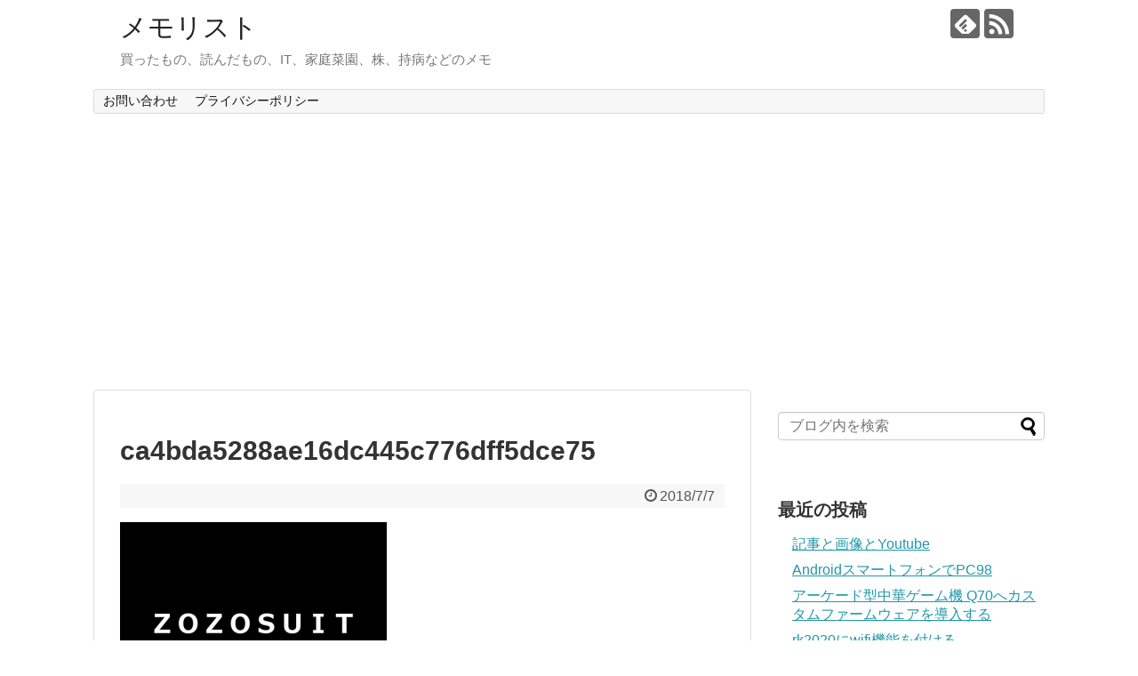

--- FILE ---
content_type: text/html; charset=UTF-8
request_url: https://blog.memolist.xyz/2018/07/07/post-315/ca4bda5288ae16dc445c776dff5dce75/
body_size: 12225
content:
<!DOCTYPE html>
<html dir="ltr" lang="ja" prefix="og: https://ogp.me/ns#">
<head>
<meta charset="UTF-8">
  <meta name="viewport" content="width=1280, maximum-scale=1, user-scalable=yes">
<link rel="alternate" type="application/rss+xml" title="メモリスト RSS Feed" href="https://blog.memolist.xyz/feed/" />
<link rel="pingback" href="https://blog.memolist.xyz/xmlrpc.php" />
<meta name="robots" content="noindex,follow">
<meta name="description" content="" />
<!-- OGP -->
<meta property="og:type" content="article">
<meta property="og:description" content="">
<meta property="og:title" content="ca4bda5288ae16dc445c776dff5dce75">
<meta property="og:url" content="https://blog.memolist.xyz/2018/07/07/post-315/ca4bda5288ae16dc445c776dff5dce75/">
<meta property="og:image" content="https://blog.memolist.xyz/wp-content/themes/simplicity2/images/og-image.jpg">
<meta property="og:site_name" content="メモリスト">
<meta property="og:locale" content="ja_JP">
<!-- /OGP -->
<!-- Twitter Card -->
<meta name="twitter:card" content="summary">
<meta name="twitter:description" content="">
<meta name="twitter:title" content="ca4bda5288ae16dc445c776dff5dce75">
<meta name="twitter:url" content="https://blog.memolist.xyz/2018/07/07/post-315/ca4bda5288ae16dc445c776dff5dce75/">
<meta name="twitter:image" content="https://blog.memolist.xyz/wp-content/themes/simplicity2/images/og-image.jpg">
<meta name="twitter:domain" content="blog.memolist.xyz">
<!-- /Twitter Card -->

<title>ca4bda5288ae16dc445c776dff5dce75 | メモリスト</title>

		<!-- All in One SEO 4.9.3 - aioseo.com -->
	<meta name="robots" content="max-image-preview:large" />
	<meta name="author" content="webmaster"/>
	<link rel="canonical" href="https://blog.memolist.xyz/2018/07/07/post-315/ca4bda5288ae16dc445c776dff5dce75/" />
	<meta name="generator" content="All in One SEO (AIOSEO) 4.9.3" />
		<meta property="og:locale" content="ja_JP" />
		<meta property="og:site_name" content="メモリスト | 買ったもの、読んだもの、IT、家庭菜園、株、持病などのメモ" />
		<meta property="og:type" content="article" />
		<meta property="og:title" content="ca4bda5288ae16dc445c776dff5dce75 | メモリスト" />
		<meta property="og:url" content="https://blog.memolist.xyz/2018/07/07/post-315/ca4bda5288ae16dc445c776dff5dce75/" />
		<meta property="article:published_time" content="2018-07-07T00:25:22+00:00" />
		<meta property="article:modified_time" content="2018-07-07T00:25:22+00:00" />
		<meta name="twitter:card" content="summary" />
		<meta name="twitter:title" content="ca4bda5288ae16dc445c776dff5dce75 | メモリスト" />
		<script type="application/ld+json" class="aioseo-schema">
			{"@context":"https:\/\/schema.org","@graph":[{"@type":"BreadcrumbList","@id":"https:\/\/blog.memolist.xyz\/2018\/07\/07\/post-315\/ca4bda5288ae16dc445c776dff5dce75\/#breadcrumblist","itemListElement":[{"@type":"ListItem","@id":"https:\/\/blog.memolist.xyz#listItem","position":1,"name":"\u30db\u30fc\u30e0","item":"https:\/\/blog.memolist.xyz","nextItem":{"@type":"ListItem","@id":"https:\/\/blog.memolist.xyz\/2018\/07\/07\/post-315\/ca4bda5288ae16dc445c776dff5dce75\/#listItem","name":"ca4bda5288ae16dc445c776dff5dce75"}},{"@type":"ListItem","@id":"https:\/\/blog.memolist.xyz\/2018\/07\/07\/post-315\/ca4bda5288ae16dc445c776dff5dce75\/#listItem","position":2,"name":"ca4bda5288ae16dc445c776dff5dce75","previousItem":{"@type":"ListItem","@id":"https:\/\/blog.memolist.xyz#listItem","name":"\u30db\u30fc\u30e0"}}]},{"@type":"ItemPage","@id":"https:\/\/blog.memolist.xyz\/2018\/07\/07\/post-315\/ca4bda5288ae16dc445c776dff5dce75\/#itempage","url":"https:\/\/blog.memolist.xyz\/2018\/07\/07\/post-315\/ca4bda5288ae16dc445c776dff5dce75\/","name":"ca4bda5288ae16dc445c776dff5dce75 | \u30e1\u30e2\u30ea\u30b9\u30c8","inLanguage":"ja","isPartOf":{"@id":"https:\/\/blog.memolist.xyz\/#website"},"breadcrumb":{"@id":"https:\/\/blog.memolist.xyz\/2018\/07\/07\/post-315\/ca4bda5288ae16dc445c776dff5dce75\/#breadcrumblist"},"author":{"@id":"https:\/\/blog.memolist.xyz\/author\/webmaster\/#author"},"creator":{"@id":"https:\/\/blog.memolist.xyz\/author\/webmaster\/#author"},"datePublished":"2018-07-07T09:25:22+09:00","dateModified":"2018-07-07T09:25:22+09:00"},{"@type":"Organization","@id":"https:\/\/blog.memolist.xyz\/#organization","name":"\u30e1\u30e2\u30ea\u30b9\u30c8","description":"\u8cb7\u3063\u305f\u3082\u306e\u3001\u8aad\u3093\u3060\u3082\u306e\u3001IT\u3001\u5bb6\u5ead\u83dc\u5712\u3001\u682a\u3001\u6301\u75c5\u306a\u3069\u306e\u30e1\u30e2","url":"https:\/\/blog.memolist.xyz\/"},{"@type":"Person","@id":"https:\/\/blog.memolist.xyz\/author\/webmaster\/#author","url":"https:\/\/blog.memolist.xyz\/author\/webmaster\/","name":"webmaster","image":{"@type":"ImageObject","@id":"https:\/\/blog.memolist.xyz\/2018\/07\/07\/post-315\/ca4bda5288ae16dc445c776dff5dce75\/#authorImage","url":"https:\/\/secure.gravatar.com\/avatar\/a10955a3ffd16920d6e44bf82ed1dba6?s=96&d=mm&r=g","width":96,"height":96,"caption":"webmaster"}},{"@type":"WebSite","@id":"https:\/\/blog.memolist.xyz\/#website","url":"https:\/\/blog.memolist.xyz\/","name":"\u30e1\u30e2\u30ea\u30b9\u30c8","description":"\u8cb7\u3063\u305f\u3082\u306e\u3001\u8aad\u3093\u3060\u3082\u306e\u3001IT\u3001\u5bb6\u5ead\u83dc\u5712\u3001\u682a\u3001\u6301\u75c5\u306a\u3069\u306e\u30e1\u30e2","inLanguage":"ja","publisher":{"@id":"https:\/\/blog.memolist.xyz\/#organization"}}]}
		</script>
		<!-- All in One SEO -->

<link rel='dns-prefetch' href='//stats.wp.com' />
<link rel='dns-prefetch' href='//c0.wp.com' />
<link rel="alternate" type="application/rss+xml" title="メモリスト &raquo; フィード" href="https://blog.memolist.xyz/feed/" />
<link rel="alternate" type="application/rss+xml" title="メモリスト &raquo; コメントフィード" href="https://blog.memolist.xyz/comments/feed/" />
<link rel="alternate" type="application/rss+xml" title="メモリスト &raquo; ca4bda5288ae16dc445c776dff5dce75 のコメントのフィード" href="https://blog.memolist.xyz/2018/07/07/post-315/ca4bda5288ae16dc445c776dff5dce75/feed/" />
<script type="text/javascript">
/* <![CDATA[ */
window._wpemojiSettings = {"baseUrl":"https:\/\/s.w.org\/images\/core\/emoji\/14.0.0\/72x72\/","ext":".png","svgUrl":"https:\/\/s.w.org\/images\/core\/emoji\/14.0.0\/svg\/","svgExt":".svg","source":{"concatemoji":"https:\/\/blog.memolist.xyz\/wp-includes\/js\/wp-emoji-release.min.js"}};
/*! This file is auto-generated */
!function(i,n){var o,s,e;function c(e){try{var t={supportTests:e,timestamp:(new Date).valueOf()};sessionStorage.setItem(o,JSON.stringify(t))}catch(e){}}function p(e,t,n){e.clearRect(0,0,e.canvas.width,e.canvas.height),e.fillText(t,0,0);var t=new Uint32Array(e.getImageData(0,0,e.canvas.width,e.canvas.height).data),r=(e.clearRect(0,0,e.canvas.width,e.canvas.height),e.fillText(n,0,0),new Uint32Array(e.getImageData(0,0,e.canvas.width,e.canvas.height).data));return t.every(function(e,t){return e===r[t]})}function u(e,t,n){switch(t){case"flag":return n(e,"\ud83c\udff3\ufe0f\u200d\u26a7\ufe0f","\ud83c\udff3\ufe0f\u200b\u26a7\ufe0f")?!1:!n(e,"\ud83c\uddfa\ud83c\uddf3","\ud83c\uddfa\u200b\ud83c\uddf3")&&!n(e,"\ud83c\udff4\udb40\udc67\udb40\udc62\udb40\udc65\udb40\udc6e\udb40\udc67\udb40\udc7f","\ud83c\udff4\u200b\udb40\udc67\u200b\udb40\udc62\u200b\udb40\udc65\u200b\udb40\udc6e\u200b\udb40\udc67\u200b\udb40\udc7f");case"emoji":return!n(e,"\ud83e\udef1\ud83c\udffb\u200d\ud83e\udef2\ud83c\udfff","\ud83e\udef1\ud83c\udffb\u200b\ud83e\udef2\ud83c\udfff")}return!1}function f(e,t,n){var r="undefined"!=typeof WorkerGlobalScope&&self instanceof WorkerGlobalScope?new OffscreenCanvas(300,150):i.createElement("canvas"),a=r.getContext("2d",{willReadFrequently:!0}),o=(a.textBaseline="top",a.font="600 32px Arial",{});return e.forEach(function(e){o[e]=t(a,e,n)}),o}function t(e){var t=i.createElement("script");t.src=e,t.defer=!0,i.head.appendChild(t)}"undefined"!=typeof Promise&&(o="wpEmojiSettingsSupports",s=["flag","emoji"],n.supports={everything:!0,everythingExceptFlag:!0},e=new Promise(function(e){i.addEventListener("DOMContentLoaded",e,{once:!0})}),new Promise(function(t){var n=function(){try{var e=JSON.parse(sessionStorage.getItem(o));if("object"==typeof e&&"number"==typeof e.timestamp&&(new Date).valueOf()<e.timestamp+604800&&"object"==typeof e.supportTests)return e.supportTests}catch(e){}return null}();if(!n){if("undefined"!=typeof Worker&&"undefined"!=typeof OffscreenCanvas&&"undefined"!=typeof URL&&URL.createObjectURL&&"undefined"!=typeof Blob)try{var e="postMessage("+f.toString()+"("+[JSON.stringify(s),u.toString(),p.toString()].join(",")+"));",r=new Blob([e],{type:"text/javascript"}),a=new Worker(URL.createObjectURL(r),{name:"wpTestEmojiSupports"});return void(a.onmessage=function(e){c(n=e.data),a.terminate(),t(n)})}catch(e){}c(n=f(s,u,p))}t(n)}).then(function(e){for(var t in e)n.supports[t]=e[t],n.supports.everything=n.supports.everything&&n.supports[t],"flag"!==t&&(n.supports.everythingExceptFlag=n.supports.everythingExceptFlag&&n.supports[t]);n.supports.everythingExceptFlag=n.supports.everythingExceptFlag&&!n.supports.flag,n.DOMReady=!1,n.readyCallback=function(){n.DOMReady=!0}}).then(function(){return e}).then(function(){var e;n.supports.everything||(n.readyCallback(),(e=n.source||{}).concatemoji?t(e.concatemoji):e.wpemoji&&e.twemoji&&(t(e.twemoji),t(e.wpemoji)))}))}((window,document),window._wpemojiSettings);
/* ]]> */
</script>
<link rel='stylesheet' id='simplicity-style-css' href='https://blog.memolist.xyz/wp-content/themes/simplicity2/style.css' type='text/css' media='all' />
<link rel='stylesheet' id='responsive-style-css' href='https://blog.memolist.xyz/wp-content/themes/simplicity2/css/responsive-pc.css' type='text/css' media='all' />
<link rel='stylesheet' id='font-awesome-style-css' href='https://blog.memolist.xyz/wp-content/themes/simplicity2/webfonts/css/font-awesome.min.css' type='text/css' media='all' />
<link rel='stylesheet' id='icomoon-style-css' href='https://blog.memolist.xyz/wp-content/themes/simplicity2/webfonts/icomoon/style.css' type='text/css' media='all' />
<link rel='stylesheet' id='extension-style-css' href='https://blog.memolist.xyz/wp-content/themes/simplicity2/css/extension.css' type='text/css' media='all' />
<style id='extension-style-inline-css' type='text/css'>
@media screen and (max-width:639px){.article br{display:block}}
</style>
<link rel='stylesheet' id='print-style-css' href='https://blog.memolist.xyz/wp-content/themes/simplicity2/css/print.css' type='text/css' media='print' />
<link rel='stylesheet' id='sns-twitter-type-style-css' href='https://blog.memolist.xyz/wp-content/themes/simplicity2/css/sns-twitter-type.css' type='text/css' media='all' />
<style id='wp-emoji-styles-inline-css' type='text/css'>

	img.wp-smiley, img.emoji {
		display: inline !important;
		border: none !important;
		box-shadow: none !important;
		height: 1em !important;
		width: 1em !important;
		margin: 0 0.07em !important;
		vertical-align: -0.1em !important;
		background: none !important;
		padding: 0 !important;
	}
</style>
<link rel='stylesheet' id='wp-block-library-css' href='https://c0.wp.com/c/6.4.7/wp-includes/css/dist/block-library/style.min.css' type='text/css' media='all' />
<link rel='stylesheet' id='aioseo/css/src/vue/standalone/blocks/table-of-contents/global.scss-css' href='https://blog.memolist.xyz/wp-content/plugins/all-in-one-seo-pack/dist/Lite/assets/css/table-of-contents/global.e90f6d47.css' type='text/css' media='all' />
<link rel='stylesheet' id='mediaelement-css' href='https://c0.wp.com/c/6.4.7/wp-includes/js/mediaelement/mediaelementplayer-legacy.min.css' type='text/css' media='all' />
<link rel='stylesheet' id='wp-mediaelement-css' href='https://c0.wp.com/c/6.4.7/wp-includes/js/mediaelement/wp-mediaelement.min.css' type='text/css' media='all' />
<style id='jetpack-sharing-buttons-style-inline-css' type='text/css'>
.jetpack-sharing-buttons__services-list{display:flex;flex-direction:row;flex-wrap:wrap;gap:0;list-style-type:none;margin:5px;padding:0}.jetpack-sharing-buttons__services-list.has-small-icon-size{font-size:12px}.jetpack-sharing-buttons__services-list.has-normal-icon-size{font-size:16px}.jetpack-sharing-buttons__services-list.has-large-icon-size{font-size:24px}.jetpack-sharing-buttons__services-list.has-huge-icon-size{font-size:36px}@media print{.jetpack-sharing-buttons__services-list{display:none!important}}.editor-styles-wrapper .wp-block-jetpack-sharing-buttons{gap:0;padding-inline-start:0}ul.jetpack-sharing-buttons__services-list.has-background{padding:1.25em 2.375em}
</style>
<style id='classic-theme-styles-inline-css' type='text/css'>
/*! This file is auto-generated */
.wp-block-button__link{color:#fff;background-color:#32373c;border-radius:9999px;box-shadow:none;text-decoration:none;padding:calc(.667em + 2px) calc(1.333em + 2px);font-size:1.125em}.wp-block-file__button{background:#32373c;color:#fff;text-decoration:none}
</style>
<style id='global-styles-inline-css' type='text/css'>
body{--wp--preset--color--black: #000000;--wp--preset--color--cyan-bluish-gray: #abb8c3;--wp--preset--color--white: #ffffff;--wp--preset--color--pale-pink: #f78da7;--wp--preset--color--vivid-red: #cf2e2e;--wp--preset--color--luminous-vivid-orange: #ff6900;--wp--preset--color--luminous-vivid-amber: #fcb900;--wp--preset--color--light-green-cyan: #7bdcb5;--wp--preset--color--vivid-green-cyan: #00d084;--wp--preset--color--pale-cyan-blue: #8ed1fc;--wp--preset--color--vivid-cyan-blue: #0693e3;--wp--preset--color--vivid-purple: #9b51e0;--wp--preset--gradient--vivid-cyan-blue-to-vivid-purple: linear-gradient(135deg,rgba(6,147,227,1) 0%,rgb(155,81,224) 100%);--wp--preset--gradient--light-green-cyan-to-vivid-green-cyan: linear-gradient(135deg,rgb(122,220,180) 0%,rgb(0,208,130) 100%);--wp--preset--gradient--luminous-vivid-amber-to-luminous-vivid-orange: linear-gradient(135deg,rgba(252,185,0,1) 0%,rgba(255,105,0,1) 100%);--wp--preset--gradient--luminous-vivid-orange-to-vivid-red: linear-gradient(135deg,rgba(255,105,0,1) 0%,rgb(207,46,46) 100%);--wp--preset--gradient--very-light-gray-to-cyan-bluish-gray: linear-gradient(135deg,rgb(238,238,238) 0%,rgb(169,184,195) 100%);--wp--preset--gradient--cool-to-warm-spectrum: linear-gradient(135deg,rgb(74,234,220) 0%,rgb(151,120,209) 20%,rgb(207,42,186) 40%,rgb(238,44,130) 60%,rgb(251,105,98) 80%,rgb(254,248,76) 100%);--wp--preset--gradient--blush-light-purple: linear-gradient(135deg,rgb(255,206,236) 0%,rgb(152,150,240) 100%);--wp--preset--gradient--blush-bordeaux: linear-gradient(135deg,rgb(254,205,165) 0%,rgb(254,45,45) 50%,rgb(107,0,62) 100%);--wp--preset--gradient--luminous-dusk: linear-gradient(135deg,rgb(255,203,112) 0%,rgb(199,81,192) 50%,rgb(65,88,208) 100%);--wp--preset--gradient--pale-ocean: linear-gradient(135deg,rgb(255,245,203) 0%,rgb(182,227,212) 50%,rgb(51,167,181) 100%);--wp--preset--gradient--electric-grass: linear-gradient(135deg,rgb(202,248,128) 0%,rgb(113,206,126) 100%);--wp--preset--gradient--midnight: linear-gradient(135deg,rgb(2,3,129) 0%,rgb(40,116,252) 100%);--wp--preset--font-size--small: 13px;--wp--preset--font-size--medium: 20px;--wp--preset--font-size--large: 36px;--wp--preset--font-size--x-large: 42px;--wp--preset--spacing--20: 0.44rem;--wp--preset--spacing--30: 0.67rem;--wp--preset--spacing--40: 1rem;--wp--preset--spacing--50: 1.5rem;--wp--preset--spacing--60: 2.25rem;--wp--preset--spacing--70: 3.38rem;--wp--preset--spacing--80: 5.06rem;--wp--preset--shadow--natural: 6px 6px 9px rgba(0, 0, 0, 0.2);--wp--preset--shadow--deep: 12px 12px 50px rgba(0, 0, 0, 0.4);--wp--preset--shadow--sharp: 6px 6px 0px rgba(0, 0, 0, 0.2);--wp--preset--shadow--outlined: 6px 6px 0px -3px rgba(255, 255, 255, 1), 6px 6px rgba(0, 0, 0, 1);--wp--preset--shadow--crisp: 6px 6px 0px rgba(0, 0, 0, 1);}:where(.is-layout-flex){gap: 0.5em;}:where(.is-layout-grid){gap: 0.5em;}body .is-layout-flow > .alignleft{float: left;margin-inline-start: 0;margin-inline-end: 2em;}body .is-layout-flow > .alignright{float: right;margin-inline-start: 2em;margin-inline-end: 0;}body .is-layout-flow > .aligncenter{margin-left: auto !important;margin-right: auto !important;}body .is-layout-constrained > .alignleft{float: left;margin-inline-start: 0;margin-inline-end: 2em;}body .is-layout-constrained > .alignright{float: right;margin-inline-start: 2em;margin-inline-end: 0;}body .is-layout-constrained > .aligncenter{margin-left: auto !important;margin-right: auto !important;}body .is-layout-constrained > :where(:not(.alignleft):not(.alignright):not(.alignfull)){max-width: var(--wp--style--global--content-size);margin-left: auto !important;margin-right: auto !important;}body .is-layout-constrained > .alignwide{max-width: var(--wp--style--global--wide-size);}body .is-layout-flex{display: flex;}body .is-layout-flex{flex-wrap: wrap;align-items: center;}body .is-layout-flex > *{margin: 0;}body .is-layout-grid{display: grid;}body .is-layout-grid > *{margin: 0;}:where(.wp-block-columns.is-layout-flex){gap: 2em;}:where(.wp-block-columns.is-layout-grid){gap: 2em;}:where(.wp-block-post-template.is-layout-flex){gap: 1.25em;}:where(.wp-block-post-template.is-layout-grid){gap: 1.25em;}.has-black-color{color: var(--wp--preset--color--black) !important;}.has-cyan-bluish-gray-color{color: var(--wp--preset--color--cyan-bluish-gray) !important;}.has-white-color{color: var(--wp--preset--color--white) !important;}.has-pale-pink-color{color: var(--wp--preset--color--pale-pink) !important;}.has-vivid-red-color{color: var(--wp--preset--color--vivid-red) !important;}.has-luminous-vivid-orange-color{color: var(--wp--preset--color--luminous-vivid-orange) !important;}.has-luminous-vivid-amber-color{color: var(--wp--preset--color--luminous-vivid-amber) !important;}.has-light-green-cyan-color{color: var(--wp--preset--color--light-green-cyan) !important;}.has-vivid-green-cyan-color{color: var(--wp--preset--color--vivid-green-cyan) !important;}.has-pale-cyan-blue-color{color: var(--wp--preset--color--pale-cyan-blue) !important;}.has-vivid-cyan-blue-color{color: var(--wp--preset--color--vivid-cyan-blue) !important;}.has-vivid-purple-color{color: var(--wp--preset--color--vivid-purple) !important;}.has-black-background-color{background-color: var(--wp--preset--color--black) !important;}.has-cyan-bluish-gray-background-color{background-color: var(--wp--preset--color--cyan-bluish-gray) !important;}.has-white-background-color{background-color: var(--wp--preset--color--white) !important;}.has-pale-pink-background-color{background-color: var(--wp--preset--color--pale-pink) !important;}.has-vivid-red-background-color{background-color: var(--wp--preset--color--vivid-red) !important;}.has-luminous-vivid-orange-background-color{background-color: var(--wp--preset--color--luminous-vivid-orange) !important;}.has-luminous-vivid-amber-background-color{background-color: var(--wp--preset--color--luminous-vivid-amber) !important;}.has-light-green-cyan-background-color{background-color: var(--wp--preset--color--light-green-cyan) !important;}.has-vivid-green-cyan-background-color{background-color: var(--wp--preset--color--vivid-green-cyan) !important;}.has-pale-cyan-blue-background-color{background-color: var(--wp--preset--color--pale-cyan-blue) !important;}.has-vivid-cyan-blue-background-color{background-color: var(--wp--preset--color--vivid-cyan-blue) !important;}.has-vivid-purple-background-color{background-color: var(--wp--preset--color--vivid-purple) !important;}.has-black-border-color{border-color: var(--wp--preset--color--black) !important;}.has-cyan-bluish-gray-border-color{border-color: var(--wp--preset--color--cyan-bluish-gray) !important;}.has-white-border-color{border-color: var(--wp--preset--color--white) !important;}.has-pale-pink-border-color{border-color: var(--wp--preset--color--pale-pink) !important;}.has-vivid-red-border-color{border-color: var(--wp--preset--color--vivid-red) !important;}.has-luminous-vivid-orange-border-color{border-color: var(--wp--preset--color--luminous-vivid-orange) !important;}.has-luminous-vivid-amber-border-color{border-color: var(--wp--preset--color--luminous-vivid-amber) !important;}.has-light-green-cyan-border-color{border-color: var(--wp--preset--color--light-green-cyan) !important;}.has-vivid-green-cyan-border-color{border-color: var(--wp--preset--color--vivid-green-cyan) !important;}.has-pale-cyan-blue-border-color{border-color: var(--wp--preset--color--pale-cyan-blue) !important;}.has-vivid-cyan-blue-border-color{border-color: var(--wp--preset--color--vivid-cyan-blue) !important;}.has-vivid-purple-border-color{border-color: var(--wp--preset--color--vivid-purple) !important;}.has-vivid-cyan-blue-to-vivid-purple-gradient-background{background: var(--wp--preset--gradient--vivid-cyan-blue-to-vivid-purple) !important;}.has-light-green-cyan-to-vivid-green-cyan-gradient-background{background: var(--wp--preset--gradient--light-green-cyan-to-vivid-green-cyan) !important;}.has-luminous-vivid-amber-to-luminous-vivid-orange-gradient-background{background: var(--wp--preset--gradient--luminous-vivid-amber-to-luminous-vivid-orange) !important;}.has-luminous-vivid-orange-to-vivid-red-gradient-background{background: var(--wp--preset--gradient--luminous-vivid-orange-to-vivid-red) !important;}.has-very-light-gray-to-cyan-bluish-gray-gradient-background{background: var(--wp--preset--gradient--very-light-gray-to-cyan-bluish-gray) !important;}.has-cool-to-warm-spectrum-gradient-background{background: var(--wp--preset--gradient--cool-to-warm-spectrum) !important;}.has-blush-light-purple-gradient-background{background: var(--wp--preset--gradient--blush-light-purple) !important;}.has-blush-bordeaux-gradient-background{background: var(--wp--preset--gradient--blush-bordeaux) !important;}.has-luminous-dusk-gradient-background{background: var(--wp--preset--gradient--luminous-dusk) !important;}.has-pale-ocean-gradient-background{background: var(--wp--preset--gradient--pale-ocean) !important;}.has-electric-grass-gradient-background{background: var(--wp--preset--gradient--electric-grass) !important;}.has-midnight-gradient-background{background: var(--wp--preset--gradient--midnight) !important;}.has-small-font-size{font-size: var(--wp--preset--font-size--small) !important;}.has-medium-font-size{font-size: var(--wp--preset--font-size--medium) !important;}.has-large-font-size{font-size: var(--wp--preset--font-size--large) !important;}.has-x-large-font-size{font-size: var(--wp--preset--font-size--x-large) !important;}
.wp-block-navigation a:where(:not(.wp-element-button)){color: inherit;}
:where(.wp-block-post-template.is-layout-flex){gap: 1.25em;}:where(.wp-block-post-template.is-layout-grid){gap: 1.25em;}
:where(.wp-block-columns.is-layout-flex){gap: 2em;}:where(.wp-block-columns.is-layout-grid){gap: 2em;}
.wp-block-pullquote{font-size: 1.5em;line-height: 1.6;}
</style>
<link rel='stylesheet' id='contact-form-7-css' href='https://blog.memolist.xyz/wp-content/plugins/contact-form-7/includes/css/styles.css' type='text/css' media='all' />
<script type="text/javascript" src="https://c0.wp.com/c/6.4.7/wp-includes/js/jquery/jquery.min.js" id="jquery-core-js"></script>
<script type="text/javascript" src="https://c0.wp.com/c/6.4.7/wp-includes/js/jquery/jquery-migrate.min.js" id="jquery-migrate-js"></script>
<link rel='shortlink' href='https://blog.memolist.xyz/?p=316' />
<link rel="alternate" type="application/json+oembed" href="https://blog.memolist.xyz/wp-json/oembed/1.0/embed?url=https%3A%2F%2Fblog.memolist.xyz%2F2018%2F07%2F07%2Fpost-315%2Fca4bda5288ae16dc445c776dff5dce75%2F" />
<link rel="alternate" type="text/xml+oembed" href="https://blog.memolist.xyz/wp-json/oembed/1.0/embed?url=https%3A%2F%2Fblog.memolist.xyz%2F2018%2F07%2F07%2Fpost-315%2Fca4bda5288ae16dc445c776dff5dce75%2F&#038;format=xml" />
	<style>img#wpstats{display:none}</style>
		<style type="text/css">.recentcomments a{display:inline !important;padding:0 !important;margin:0 !important;}</style>
<link rel="stylesheet" href="https://blog.memolist.xyz/wp-content/plugins/wassup/css/wassup-widget.css?ver=1.9.4.5" type="text/css" />
<script type="text/javascript">
//<![CDATA[
function wassup_get_screenres(){
	var screen_res = screen.width + " x " + screen.height;
	if(screen_res==" x ") screen_res=window.screen.width+" x "+window.screen.height;
	if(screen_res==" x ") screen_res=screen.availWidth+" x "+screen.availHeight;
	if (screen_res!=" x "){document.cookie = "wassup_screen_resa428727af748d84c8dc901f443ea6d1a=" + encodeURIComponent(screen_res)+ "; path=/; domain=" + document.domain;}
}
wassup_get_screenres();
//]]>
</script>

<!-- google adsense -->
<script async src="//pagead2.googlesyndication.com/pagead/js/adsbygoogle.js"></script>
<script>
     (adsbygoogle = window.adsbygoogle || []).push({
          google_ad_client: "ca-pub-7100478214127648",
          enable_page_level_ads: true
     });
</script>
	
	
</head>
  <body class="attachment attachment-template-default single single-attachment postid-316 attachmentid-316 attachment-png" itemscope itemtype="http://schema.org/WebPage">
    <div id="container">

      <!-- header -->
      <header itemscope itemtype="http://schema.org/WPHeader">
        <div id="header" class="clearfix">
          <div id="header-in">

                        <div id="h-top">
              <!-- モバイルメニュー表示用のボタン -->
<div id="mobile-menu">
  <a id="mobile-menu-toggle" href="#"><span class="fa fa-bars fa-2x"></span></a>
</div>

              <div class="alignleft top-title-catchphrase">
                <!-- サイトのタイトル -->
<p id="site-title" itemscope itemtype="http://schema.org/Organization">
  <a href="https://blog.memolist.xyz/">メモリスト</a></p>
<!-- サイトの概要 -->
<p id="site-description">
  買ったもの、読んだもの、IT、家庭菜園、株、持病などのメモ</p>
              </div>

              <div class="alignright top-sns-follows">
                                <!-- SNSページ -->
<div class="sns-pages">
<p class="sns-follow-msg">フォローする</p>
<ul class="snsp">
<li class="feedly-page"><a href='//feedly.com/index.html#subscription%2Ffeed%2Fhttps%3A%2F%2Fblog.memolist.xyz%2Ffeed%2F' target='blank' title="feedlyで更新情報を購読" rel="nofollow"><span class="icon-feedly-logo"></span></a></li><li class="rss-page"><a href="https://blog.memolist.xyz/feed/" target="_blank" title="RSSで更新情報をフォロー" rel="nofollow"><span class="icon-rss-logo"></span></a></li>  </ul>
</div>
                              </div>

            </div><!-- /#h-top -->
          </div><!-- /#header-in -->
        </div><!-- /#header -->
      </header>

      <!-- Navigation -->
<nav itemscope itemtype="http://schema.org/SiteNavigationElement">
  <div id="navi">
      	<div id="navi-in">
      <div class="menu"><ul>
<li class="page_item page-item-71"><a href="https://blog.memolist.xyz/page-71/">お問い合わせ</a></li>
<li class="page_item page-item-73"><a href="https://blog.memolist.xyz/page-73/">プライバシーポリシー</a></li>
</ul></div>
    </div><!-- /#navi-in -->
  </div><!-- /#navi -->
</nav>
<!-- /Navigation -->
      <!-- 本体部分 -->
      <div id="body">
        <div id="body-in">

          
          <!-- main -->
          <main itemscope itemprop="mainContentOfPage">
            <div id="main" itemscope itemtype="http://schema.org/Blog">


  
    <div id="post-316" class="post-316 attachment type-attachment status-inherit hentry">
  <article class="article">
  
  
  <header>
    <h1 class="entry-title">
            ca4bda5288ae16dc445c776dff5dce75          </h1>
    <p class="post-meta">
            <span class="post-date"><span class="fa fa-clock-o fa-fw"></span><time class="entry-date date published updated" datetime="2018-07-07T09:25:22+09:00">2018/7/7</time></span>
    
      
      
      
      
      
      
    </p>

    
    
    
      </header>

  
  <div id="the-content" class="entry-content">
  <p class="attachment"><a href='https://blog.memolist.xyz/wp-content/uploads/2018/07/ca4bda5288ae16dc445c776dff5dce75.png'><img fetchpriority="high" decoding="async" width="300" height="231" src="https://blog.memolist.xyz/wp-content/uploads/2018/07/ca4bda5288ae16dc445c776dff5dce75-300x231.png" class="attachment-medium size-medium" alt="" srcset="https://blog.memolist.xyz/wp-content/uploads/2018/07/ca4bda5288ae16dc445c776dff5dce75-300x231.png 300w, https://blog.memolist.xyz/wp-content/uploads/2018/07/ca4bda5288ae16dc445c776dff5dce75-320x246.png 320w, https://blog.memolist.xyz/wp-content/uploads/2018/07/ca4bda5288ae16dc445c776dff5dce75.png 738w" sizes="(max-width: 300px) 100vw, 300px" /></a></p>
  </div>

  <footer>
    <!-- ページリンク -->
    
    

    
    <div id="sns-group" class="sns-group sns-group-bottom">
    <div class="sns-buttons sns-buttons-pc">
    <p class="sns-share-msg">シェアする</p>
    <ul class="snsb clearfix">
    <li class="balloon-btn twitter-balloon-btn twitter-balloon-btn-defalt">
  <div class="balloon-btn-set">
    <div class="arrow-box">
      <a href="//twitter.com/search?q=https%3A%2F%2Fblog.memolist.xyz%2F2018%2F07%2F07%2Fpost-315%2Fca4bda5288ae16dc445c776dff5dce75%2F" target="blank" class="arrow-box-link twitter-arrow-box-link" rel="nofollow">
        <span class="social-count twitter-count"><span class="fa fa-comments"></span></span>
      </a>
    </div>
    <a href="https://twitter.com/intent/tweet?text=ca4bda5288ae16dc445c776dff5dce75&amp;url=https%3A%2F%2Fblog.memolist.xyz%2F2018%2F07%2F07%2Fpost-315%2Fca4bda5288ae16dc445c776dff5dce75%2F" target="blank" class="balloon-btn-link twitter-balloon-btn-link twitter-balloon-btn-link-default" rel="nofollow">
      <span class="fa fa-twitter"></span>
              <span class="tweet-label">ツイート</span>
          </a>
  </div>
</li>
        <li class="facebook-btn"><div class="fb-like" data-href="https://blog.memolist.xyz/2018/07/07/post-315/ca4bda5288ae16dc445c776dff5dce75/" data-layout="box_count" data-action="like" data-show-faces="false" data-share="true"></div></li>
            <li class="google-plus-btn"><script type="text/javascript" src="//apis.google.com/js/plusone.js"></script>
      <div class="g-plusone" data-size="tall" data-href="https://blog.memolist.xyz/2018/07/07/post-315/ca4bda5288ae16dc445c776dff5dce75/"></div>
    </li>
            <li class="hatena-btn"> <a href="//b.hatena.ne.jp/entry/https://blog.memolist.xyz/2018/07/07/post-315/ca4bda5288ae16dc445c776dff5dce75/" class="hatena-bookmark-button" data-hatena-bookmark-title="ca4bda5288ae16dc445c776dff5dce75｜メモリスト" data-hatena-bookmark-layout="vertical-large" title="このエントリーをはてなブックマークに追加"><img src="//b.st-hatena.com/images/entry-button/button-only.gif" alt="このエントリーをはてなブックマークに追加" style="border: none;" /></a><script type="text/javascript" src="//b.st-hatena.com/js/bookmark_button.js" async="async"></script>
    </li>
            <li class="pocket-btn"><a data-pocket-label="pocket" data-pocket-count="vertical" class="pocket-btn" data-lang="en"></a>
<script type="text/javascript">!function(d,i){if(!d.getElementById(i)){var j=d.createElement("script");j.id=i;j.src="//widgets.getpocket.com/v1/j/btn.js?v=1";var w=d.getElementById(i);d.body.appendChild(j);}}(document,"pocket-btn-js");</script>
    </li>
            <li class="line-btn">
      <a href="//lineit.line.me/share/ui?url=https://blog.memolist.xyz/2018/07/07/post-315/ca4bda5288ae16dc445c776dff5dce75/" target="blank" class="line-btn-link" rel="nofollow">
          <img src="https://blog.memolist.xyz/wp-content/themes/simplicity2/images/line-btn.png" alt="" class="line-btn-img"><img src="https://blog.memolist.xyz/wp-content/themes/simplicity2/images/line-btn-mini.png" alt="" class="line-btn-img-mini">
        </a>
    </li>
                      </ul>
</div>

    <!-- SNSページ -->
<div class="sns-pages">
<p class="sns-follow-msg">フォローする</p>
<ul class="snsp">
<li class="feedly-page"><a href='//feedly.com/index.html#subscription%2Ffeed%2Fhttps%3A%2F%2Fblog.memolist.xyz%2Ffeed%2F' target='blank' title="feedlyで更新情報を購読" rel="nofollow"><span class="icon-feedly-logo"></span></a></li><li class="rss-page"><a href="https://blog.memolist.xyz/feed/" target="_blank" title="RSSで更新情報をフォロー" rel="nofollow"><span class="icon-rss-logo"></span></a></li>  </ul>
</div>
    </div>

    
    <p class="footer-post-meta">

            <span class="post-tag"></span>
      
      <span class="post-author vcard author"><span class="fa fa-user fa-fw"></span><span class="fn"><a href="https://blog.memolist.xyz/author/webmaster/">webmaster</a>
</span></span>

      
          </p>
  </footer>
  </article><!-- .article -->
  </div><!-- .post -->

      <div id="under-entry-body">

            <aside id="related-entries">
        <h2>関連記事</h2>
            <p>記事は見つかりませんでした。</p>
  <br style="clear:both;">      </aside><!-- #related-entries -->
      


      
      
      <!-- post navigation -->
<div class="navigation">
  </div>
<!-- /post navigation -->
      <!-- comment area -->
<div id="comment-area">
	<aside>	<div id="respond" class="comment-respond">
		<h2 id="reply-title" class="comment-reply-title">コメントをどうぞ <small><a rel="nofollow" id="cancel-comment-reply-link" href="/2018/07/07/post-315/ca4bda5288ae16dc445c776dff5dce75/#respond" style="display:none;">コメントをキャンセル</a></small></h2><form action="https://blog.memolist.xyz/wp-comments-post.php" method="post" id="commentform" class="comment-form"><p class="comment-notes"><span id="email-notes">メールアドレスが公開されることはありません。</span> <span class="required-field-message"><span class="required">※</span> が付いている欄は必須項目です</span></p><p class="comment-form-comment"><textarea id="comment" class="expanding" name="comment" cols="45" rows="8" aria-required="true" placeholder=""></textarea></p><p class="comment-form-author"><label for="author">名前 <span class="required">※</span></label> <input id="author" name="author" type="text" value="" size="30" maxlength="245" autocomplete="name" required="required" /></p>
<p class="comment-form-email"><label for="email">メール <span class="required">※</span></label> <input id="email" name="email" type="text" value="" size="30" maxlength="100" aria-describedby="email-notes" autocomplete="email" required="required" /></p>
<p class="comment-form-url"><label for="url">サイト</label> <input id="url" name="url" type="text" value="" size="30" maxlength="200" autocomplete="url" /></p>
<p class="form-submit"><input name="submit" type="submit" id="submit" class="submit" value="コメントを送信" /> <input type='hidden' name='comment_post_ID' value='316' id='comment_post_ID' />
<input type='hidden' name='comment_parent' id='comment_parent' value='0' />
</p><p style="display: none;"><input type="hidden" id="akismet_comment_nonce" name="akismet_comment_nonce" value="4c5457efe0" /></p><p style="display: none !important;" class="akismet-fields-container" data-prefix="ak_"><label>&#916;<textarea name="ak_hp_textarea" cols="45" rows="8" maxlength="100"></textarea></label><input type="hidden" id="ak_js_1" name="ak_js" value="101"/><script>document.getElementById( "ak_js_1" ).setAttribute( "value", ( new Date() ).getTime() );</script></p></form>	</div><!-- #respond -->
	<p class="akismet_comment_form_privacy_notice">このサイトはスパムを低減するために Akismet を使っています。<a href="https://akismet.com/privacy/" target="_blank" rel="nofollow noopener">コメントデータの処理方法の詳細はこちらをご覧ください</a>。</p></aside></div>
<!-- /comment area -->      </div>
    
            </div><!-- /#main -->
          </main>
        <!-- sidebar -->
<div id="sidebar" role="complementary">
    
  <div id="sidebar-widget">
  <!-- ウイジェット -->
  <aside id="search-2" class="widget widget_search"><form method="get" id="searchform" action="https://blog.memolist.xyz/">
	<input type="text" placeholder="ブログ内を検索" name="s" id="s">
	<input type="submit" id="searchsubmit" value="">
</form></aside>
		<aside id="recent-posts-2" class="widget widget_recent_entries">
		<h3 class="widget_title sidebar_widget_title">最近の投稿</h3>
		<ul>
											<li>
					<a href="https://blog.memolist.xyz/2021/09/04/post-834/">記事と画像とYoutube</a>
									</li>
											<li>
					<a href="https://blog.memolist.xyz/2021/08/27/post-830/">AndroidスマートフォンでPC98</a>
									</li>
											<li>
					<a href="https://blog.memolist.xyz/2021/01/04/post-815/">アーケード型中華ゲーム機 Q70へカスタムファームウェアを導入する</a>
									</li>
											<li>
					<a href="https://blog.memolist.xyz/2020/08/15/post-806/">rk2020にwifi機能を付ける</a>
									</li>
											<li>
					<a href="https://blog.memolist.xyz/2020/07/24/post-802/">Raspberry pi 4 8GB にRetroPieを導入しました</a>
									</li>
					</ul>

		</aside><aside id="recent-comments-2" class="widget widget_recent_comments"><h3 class="widget_title sidebar_widget_title">最近のコメント</h3><ul id="recentcomments"><li class="recentcomments"><a href="https://blog.memolist.xyz/2021/01/04/post-815/#comment-378">アーケード型中華ゲーム機 Q70へカスタムファームウェアを導入する</a> に <span class="comment-author-link"><a href="https://www.reneelab.jp/data-backup" class="url" rel="ugc external nofollow">バックアップ</a></span> より</li><li class="recentcomments"><a href="https://blog.memolist.xyz/2018/12/24/post-574/#comment-215">ドラクエビルダーズ２にさめてしまった</a> に <span class="comment-author-link">はる</span> より</li><li class="recentcomments"><a href="https://blog.memolist.xyz/2019/05/05/post-684/#comment-47">中華ゲーム機はどれを買えばいいのか</a> に <span class="comment-author-link">mitsuki</span> より</li><li class="recentcomments"><a href="https://blog.memolist.xyz/2018/06/02/post-291/#comment-12">内視鏡検査をしました</a> に <span class="comment-author-link">webmaster</span> より</li><li class="recentcomments"><a href="https://blog.memolist.xyz/2018/06/02/post-291/#comment-11">内視鏡検査をしました</a> に <span class="comment-author-link">じぇんぬ</span> より</li></ul></aside><aside id="categories-2" class="widget widget_categories"><h3 class="widget_title sidebar_widget_title">カテゴリー</h3>
			<ul>
					<li class="cat-item cat-item-25"><a href="https://blog.memolist.xyz/category/%e5%ae%b6%e5%ba%ad%e7%94%a8%e5%93%81/">家庭用品</a> (3)
<ul class='children'>
	<li class="cat-item cat-item-26"><a href="https://blog.memolist.xyz/category/%e5%ae%b6%e5%ba%ad%e7%94%a8%e5%93%81/%e3%82%ad%e3%83%83%e3%83%81%e3%83%b3/">キッチン</a> (1)
</li>
	<li class="cat-item cat-item-27"><a href="https://blog.memolist.xyz/category/%e5%ae%b6%e5%ba%ad%e7%94%a8%e5%93%81/%e5%ae%b6%e5%85%b7/">家具</a> (2)
</li>
</ul>
</li>
	<li class="cat-item cat-item-1"><a href="https://blog.memolist.xyz/category/%e6%9c%aa%e5%88%86%e9%a1%9e/">未分類</a> (21)
</li>
	<li class="cat-item cat-item-18"><a href="https://blog.memolist.xyz/category/business/">ビジネス</a> (12)
<ul class='children'>
	<li class="cat-item cat-item-20"><a href="https://blog.memolist.xyz/category/business/%e6%8c%a8%e6%8b%b6/">挨拶</a> (2)
</li>
	<li class="cat-item cat-item-19"><a href="https://blog.memolist.xyz/category/business/fashion/">ファッション</a> (10)
</li>
</ul>
</li>
	<li class="cat-item cat-item-3"><a href="https://blog.memolist.xyz/category/book/">本・雑誌</a> (9)
<ul class='children'>
	<li class="cat-item cat-item-9"><a href="https://blog.memolist.xyz/category/book/comic/">漫画</a> (8)
</li>
</ul>
</li>
	<li class="cat-item cat-item-4"><a href="https://blog.memolist.xyz/category/it/">IT</a> (11)
<ul class='children'>
	<li class="cat-item cat-item-7"><a href="https://blog.memolist.xyz/category/it/wordpress/">WordPress</a> (4)
</li>
	<li class="cat-item cat-item-14"><a href="https://blog.memolist.xyz/category/it/%e3%83%91%e3%82%bd%e3%82%b3%e3%83%b3%e3%83%bb%e9%96%a2%e9%80%a3%e6%a9%9f%e5%99%a8/">パソコン・関連機器</a> (7)
</li>
</ul>
</li>
	<li class="cat-item cat-item-11"><a href="https://blog.memolist.xyz/category/kabu/">株</a> (7)
<ul class='children'>
	<li class="cat-item cat-item-12"><a href="https://blog.memolist.xyz/category/kabu/kabuyutai/">株主優待</a> (7)
</li>
</ul>
</li>
	<li class="cat-item cat-item-5"><a href="https://blog.memolist.xyz/category/%e5%ae%b6%e5%ba%ad%e8%8f%9c%e5%9c%92/">家庭菜園</a> (6)
<ul class='children'>
	<li class="cat-item cat-item-22"><a href="https://blog.memolist.xyz/category/%e5%ae%b6%e5%ba%ad%e8%8f%9c%e5%9c%92/peach/">桃</a> (1)
</li>
	<li class="cat-item cat-item-10"><a href="https://blog.memolist.xyz/category/%e5%ae%b6%e5%ba%ad%e8%8f%9c%e5%9c%92/%e3%82%b5%e3%83%84%e3%83%9e%e3%82%a4%e3%83%a2/">サツマイモ</a> (5)
</li>
</ul>
</li>
	<li class="cat-item cat-item-6"><a href="https://blog.memolist.xyz/category/%e7%97%85%e6%b0%97/">病気</a> (19)
<ul class='children'>
	<li class="cat-item cat-item-24"><a href="https://blog.memolist.xyz/category/%e7%97%85%e6%b0%97/utsu/">うつ</a> (2)
</li>
	<li class="cat-item cat-item-17"><a href="https://blog.memolist.xyz/category/%e7%97%85%e6%b0%97/uc/">潰瘍性大腸炎</a> (15)
</li>
	<li class="cat-item cat-item-21"><a href="https://blog.memolist.xyz/category/%e7%97%85%e6%b0%97/tooth/">歯</a> (2)
</li>
</ul>
</li>
	<li class="cat-item cat-item-15"><a href="https://blog.memolist.xyz/category/game/">ゲーム</a> (49)
<ul class='children'>
	<li class="cat-item cat-item-23"><a href="https://blog.memolist.xyz/category/game/retrogame/">レトロゲーム</a> (15)
</li>
	<li class="cat-item cat-item-16"><a href="https://blog.memolist.xyz/category/game/switch/">switch</a> (32)
</li>
</ul>
</li>
			</ul>

			</aside><aside id="archives-2" class="widget widget_archive"><h3 class="widget_title sidebar_widget_title">アーカイブ</h3>
			<ul>
					<li><a href='https://blog.memolist.xyz/2021/09/'>2021年9月</a></li>
	<li><a href='https://blog.memolist.xyz/2021/08/'>2021年8月</a></li>
	<li><a href='https://blog.memolist.xyz/2021/01/'>2021年1月</a></li>
	<li><a href='https://blog.memolist.xyz/2020/08/'>2020年8月</a></li>
	<li><a href='https://blog.memolist.xyz/2020/07/'>2020年7月</a></li>
	<li><a href='https://blog.memolist.xyz/2020/06/'>2020年6月</a></li>
	<li><a href='https://blog.memolist.xyz/2020/05/'>2020年5月</a></li>
	<li><a href='https://blog.memolist.xyz/2019/12/'>2019年12月</a></li>
	<li><a href='https://blog.memolist.xyz/2019/11/'>2019年11月</a></li>
	<li><a href='https://blog.memolist.xyz/2019/10/'>2019年10月</a></li>
	<li><a href='https://blog.memolist.xyz/2019/09/'>2019年9月</a></li>
	<li><a href='https://blog.memolist.xyz/2019/08/'>2019年8月</a></li>
	<li><a href='https://blog.memolist.xyz/2019/05/'>2019年5月</a></li>
	<li><a href='https://blog.memolist.xyz/2019/04/'>2019年4月</a></li>
	<li><a href='https://blog.memolist.xyz/2019/03/'>2019年3月</a></li>
	<li><a href='https://blog.memolist.xyz/2019/02/'>2019年2月</a></li>
	<li><a href='https://blog.memolist.xyz/2019/01/'>2019年1月</a></li>
	<li><a href='https://blog.memolist.xyz/2018/12/'>2018年12月</a></li>
	<li><a href='https://blog.memolist.xyz/2018/11/'>2018年11月</a></li>
	<li><a href='https://blog.memolist.xyz/2018/10/'>2018年10月</a></li>
	<li><a href='https://blog.memolist.xyz/2018/09/'>2018年9月</a></li>
	<li><a href='https://blog.memolist.xyz/2018/08/'>2018年8月</a></li>
	<li><a href='https://blog.memolist.xyz/2018/07/'>2018年7月</a></li>
	<li><a href='https://blog.memolist.xyz/2018/06/'>2018年6月</a></li>
	<li><a href='https://blog.memolist.xyz/2018/05/'>2018年5月</a></li>
	<li><a href='https://blog.memolist.xyz/2018/04/'>2018年4月</a></li>
	<li><a href='https://blog.memolist.xyz/2018/03/'>2018年3月</a></li>
	<li><a href='https://blog.memolist.xyz/2018/02/'>2018年2月</a></li>
	<li><a href='https://blog.memolist.xyz/2018/01/'>2018年1月</a></li>
	<li><a href='https://blog.memolist.xyz/2017/09/'>2017年9月</a></li>
	<li><a href='https://blog.memolist.xyz/2017/08/'>2017年8月</a></li>
	<li><a href='https://blog.memolist.xyz/2017/06/'>2017年6月</a></li>
	<li><a href='https://blog.memolist.xyz/2017/05/'>2017年5月</a></li>
			</ul>

			</aside><aside id="meta-2" class="widget widget_meta"><h3 class="widget_title sidebar_widget_title">メタ情報</h3>
		<ul>
						<li><a href="https://blog.memolist.xyz/login/">ログイン</a></li>
			<li><a href="https://blog.memolist.xyz/feed/">投稿フィード</a></li>
			<li><a href="https://blog.memolist.xyz/comments/feed/">コメントフィード</a></li>

			<li><a href="https://ja.wordpress.org/">WordPress.org</a></li>
		</ul>

		</aside>  </div>

  
</div><!-- /#sidebar -->
        </div><!-- /#body-in -->
      </div><!-- /#body -->

      <!-- footer -->
      <footer itemscope itemtype="http://schema.org/WPFooter">
        <div id="footer" class="main-footer">
          <div id="footer-in">

            
          <div class="clear"></div>
            <div id="copyright" class="wrapper">
                            <div class="credit">
                &copy; 2017  <a href="https://blog.memolist.xyz">メモリスト</a>.              </div>

                          </div>
        </div><!-- /#footer-in -->
        </div><!-- /#footer -->
      </footer>
      <div id="page-top">
      <a id="move-page-top"><span class="fa fa-angle-double-up fa-2x"></span></a>
  
</div>
          </div><!-- /#container -->
    
<!-- <p class="small"> WassUp 1.9.4.5 timestamp: 2026-01-18 04:20:22PM UTC (01:20AM)<br />
If above timestamp is not current time, this page is cached.</p> -->
<script src="https://c0.wp.com/c/6.4.7/wp-includes/js/comment-reply.min.js" async></script>
<script src="https://blog.memolist.xyz/wp-content/themes/simplicity2/javascript.js" defer></script>
<script type="text/javascript" src="https://c0.wp.com/c/6.4.7/wp-includes/js/dist/vendor/wp-polyfill-inert.min.js" id="wp-polyfill-inert-js"></script>
<script type="text/javascript" src="https://c0.wp.com/c/6.4.7/wp-includes/js/dist/vendor/regenerator-runtime.min.js" id="regenerator-runtime-js"></script>
<script type="text/javascript" src="https://c0.wp.com/c/6.4.7/wp-includes/js/dist/vendor/wp-polyfill.min.js" id="wp-polyfill-js"></script>
<script type="text/javascript" src="https://c0.wp.com/c/6.4.7/wp-includes/js/dist/hooks.min.js" id="wp-hooks-js"></script>
<script type="text/javascript" src="https://c0.wp.com/c/6.4.7/wp-includes/js/dist/i18n.min.js" id="wp-i18n-js"></script>
<script type="text/javascript" id="wp-i18n-js-after">
/* <![CDATA[ */
wp.i18n.setLocaleData( { 'text direction\u0004ltr': [ 'ltr' ] } );
/* ]]> */
</script>
<script type="text/javascript" src="https://blog.memolist.xyz/wp-content/plugins/contact-form-7/includes/swv/js/index.js" id="swv-js"></script>
<script type="text/javascript" id="contact-form-7-js-extra">
/* <![CDATA[ */
var wpcf7 = {"api":{"root":"https:\/\/blog.memolist.xyz\/wp-json\/","namespace":"contact-form-7\/v1"}};
/* ]]> */
</script>
<script type="text/javascript" id="contact-form-7-js-translations">
/* <![CDATA[ */
( function( domain, translations ) {
	var localeData = translations.locale_data[ domain ] || translations.locale_data.messages;
	localeData[""].domain = domain;
	wp.i18n.setLocaleData( localeData, domain );
} )( "contact-form-7", {"translation-revision-date":"2024-07-17 08:16:16+0000","generator":"GlotPress\/4.0.1","domain":"messages","locale_data":{"messages":{"":{"domain":"messages","plural-forms":"nplurals=1; plural=0;","lang":"ja_JP"},"This contact form is placed in the wrong place.":["\u3053\u306e\u30b3\u30f3\u30bf\u30af\u30c8\u30d5\u30a9\u30fc\u30e0\u306f\u9593\u9055\u3063\u305f\u4f4d\u7f6e\u306b\u7f6e\u304b\u308c\u3066\u3044\u307e\u3059\u3002"],"Error:":["\u30a8\u30e9\u30fc:"]}},"comment":{"reference":"includes\/js\/index.js"}} );
/* ]]> */
</script>
<script type="text/javascript" src="https://blog.memolist.xyz/wp-content/plugins/contact-form-7/includes/js/index.js" id="contact-form-7-js"></script>
<script type="text/javascript" src="https://stats.wp.com/e-202603.js" id="jetpack-stats-js" data-wp-strategy="defer"></script>
<script type="text/javascript" id="jetpack-stats-js-after">
/* <![CDATA[ */
_stq = window._stq || [];
_stq.push([ "view", JSON.parse("{\"v\":\"ext\",\"blog\":\"128644711\",\"post\":\"316\",\"tz\":\"9\",\"srv\":\"blog.memolist.xyz\",\"j\":\"1:13.6.1\"}") ]);
_stq.push([ "clickTrackerInit", "128644711", "316" ]);
/* ]]> */
</script>
<script defer type="text/javascript" src="https://blog.memolist.xyz/wp-content/plugins/akismet/_inc/akismet-frontend.js" id="akismet-frontend-js"></script>
            <!-- はてブシェアボタン用スクリプト -->
<script type="text/javascript" src="//b.st-hatena.com/js/bookmark_button.js" charset="utf-8" async="async"></script>
<div id="fb-root"></div>
<script>(function(d, s, id) {
  var js, fjs = d.getElementsByTagName(s)[0];
  if (d.getElementById(id)) return;
  js = d.createElement(s); js.id = id; js.async = true;
  js.src = "//connect.facebook.net/ja_JP/sdk.js#xfbml=1&version=v2.6";
  fjs.parentNode.insertBefore(js, fjs);
}(document, 'script', 'facebook-jssdk'));</script>
    

    
  </body>
</html>


--- FILE ---
content_type: text/html; charset=utf-8
request_url: https://accounts.google.com/o/oauth2/postmessageRelay?parent=https%3A%2F%2Fblog.memolist.xyz&jsh=m%3B%2F_%2Fscs%2Fabc-static%2F_%2Fjs%2Fk%3Dgapi.lb.en.OE6tiwO4KJo.O%2Fd%3D1%2Frs%3DAHpOoo_Itz6IAL6GO-n8kgAepm47TBsg1Q%2Fm%3D__features__
body_size: 158
content:
<!DOCTYPE html><html><head><title></title><meta http-equiv="content-type" content="text/html; charset=utf-8"><meta http-equiv="X-UA-Compatible" content="IE=edge"><meta name="viewport" content="width=device-width, initial-scale=1, minimum-scale=1, maximum-scale=1, user-scalable=0"><script src='https://ssl.gstatic.com/accounts/o/2580342461-postmessagerelay.js' nonce="lpUTqstuqKkTiL0HeWaUeg"></script></head><body><script type="text/javascript" src="https://apis.google.com/js/rpc:shindig_random.js?onload=init" nonce="lpUTqstuqKkTiL0HeWaUeg"></script></body></html>

--- FILE ---
content_type: text/html; charset=utf-8
request_url: https://www.google.com/recaptcha/api2/aframe
body_size: 266
content:
<!DOCTYPE HTML><html><head><meta http-equiv="content-type" content="text/html; charset=UTF-8"></head><body><script nonce="u7kneRPmsmSDOM4SfngmUg">/** Anti-fraud and anti-abuse applications only. See google.com/recaptcha */ try{var clients={'sodar':'https://pagead2.googlesyndication.com/pagead/sodar?'};window.addEventListener("message",function(a){try{if(a.source===window.parent){var b=JSON.parse(a.data);var c=clients[b['id']];if(c){var d=document.createElement('img');d.src=c+b['params']+'&rc='+(localStorage.getItem("rc::a")?sessionStorage.getItem("rc::b"):"");window.document.body.appendChild(d);sessionStorage.setItem("rc::e",parseInt(sessionStorage.getItem("rc::e")||0)+1);localStorage.setItem("rc::h",'1768753225823');}}}catch(b){}});window.parent.postMessage("_grecaptcha_ready", "*");}catch(b){}</script></body></html>